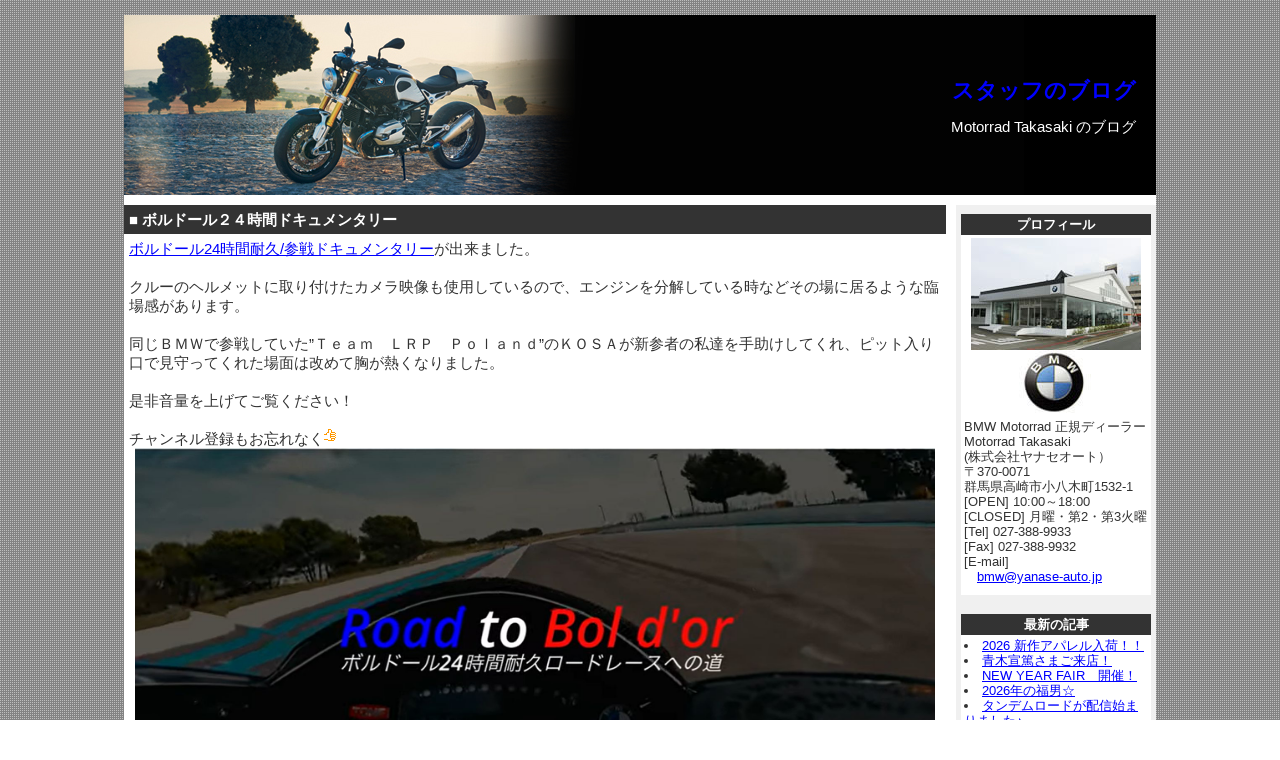

--- FILE ---
content_type: text/html
request_url: http://www.yanase-auto.jp/cgi-bin/blog-bmw/diary.cgi?mode=archive&ym=202212
body_size: 32156
content:
<!DOCTYPE HTML PUBLIC "-//W3C//DTD HTML 4.01 Transitional//EN">
<html lang="ja">
<head>
<meta http-equiv="content-type" content="text/html; charset=shift_jis">
<title>スタッフのブログ</title>
<meta http-equiv="Content-Script-Type" content="text/javascript">
<link rel="stylesheet" type="text/css" href="../../../blog-bmw-img/style.css">
</head>
<body>
<div align="center"> 
<table border="0" cellpadding="0" cellspacing="0" bgcolor="#FFFFFF">
<tr> 
<!-- 上部:ヘッダー -->
<td colspan="3"> 
<table cellpadding="0" border="0" width="100%" cellspacing="0" height="180" class="boxtitle">
<tr> 
<td align="right"> 
<h1><font color="#FFFFFF"><a href="./diary.cgi" style="text-decoration:none" title="TOPに戻る">スタッフのブログ</a></font></h1>
<h2>Motorrad Takasaki のブログ</h2>
</td>
</tr>
</table>
</td>
</tr>
<tr> 
<!-- 上部:ヘッダー -->
<td colspan="3"> <img src="../../../img/space.gif" width="1" height="10"></td>
</tr>
<tr> 
<!-- 左半分:メイン部分 -->
<td width="590" valign="top"> 
<table cellpadding="5" border="0" width="98%" align="center" cellspacing="0">
<tr>
	<td bgcolor="#333333"> <font color="#FFFFFF">■ <b>ボルドール２４時間ドキュメンタリー</b> </font></td>
</tr>
<tr>
	<td bgcolor="#ffffff"><p><a href="https://www.youtube.com/watch?v=wLGerzgum4w" target="_blank">ボルドール24時間耐久/参戦ドキュメンタリー</a>が出来ました。<br><br>クルーのヘルメットに取り付けたカメラ映像も使用しているので、エンジンを分解している時などその場に居るような臨場感があります。<br><br>同じＢＭＷで参戦していた”Ｔｅａｍ　ＬＲＰ　Ｐｏｌａｎｄ”のＫＯＳＡが新参者の私達を手助けしてくれ、ピット入り口で見守ってくれた場面は改めて胸が熱くなりました。<br><br>是非音量を上げてご覧ください！<br><br>チャンネル登録もお忘れなく<img src="../../img-icon/f9cc.gif" align="top">
<a href="../../blog-bmw-img/2314.jpg" target="_blank"><img src="../../blog-bmw-img/2314.jpg" align="right" hspace="6" width="800" height="355" alt="" border="0"></a>
<br clear="all"></p>
<p>
<a href="../../blog-bmw-img/2314-2.jpg" target="_blank"><img src="../../blog-bmw-img/2314-2.jpg" align="right" hspace="6" width="600" height="450" alt="" border="0"></a>
<br clear="all"></p>
<span class="fs11"><br clear="all"></span> 
	<hr size="1" noshade width="100%">
	<span class="fs12"> 　 2022年12月20日 15:39 | <a href="./diary.cgi?mode=entry&ym=202212&no=2314">記事URL</a></span> 
	<hr size="1" noshade width="100%">
	</td>
</tr>
</table>
<br>
<table cellpadding="5" border="0" width="98%" align="center" cellspacing="0">
<tr>
	<td bgcolor="#333333"> <font color="#FFFFFF">■ <b>MaryXmas</b> </font></td>
</tr>
<tr>
	<td bgcolor="#ffffff"><p>現在開催中のCHRISTMASフェア<br> 期間中、お見積り・ご試乗された方に記念品としてbmw motorrad2023年版オリジナル卓上カレンダーをプレゼント致します。<br><br>さらに現在当店限定Christmasfairも併せて開催中です！！<br>BMW純正アパレルの店頭在庫品に限り、12月25までの期間内全品25%OFF！！さらにパンツは30%OFF<br>是非この機会にご来店ください。
<a href="../../blog-bmw-img/2313.jpg" target="_blank"><img src="../../blog-bmw-img/2313.jpg" align="right" hspace="6" width="450" height="450" alt="" border="0"></a>
<br clear="all"></p>
<span class="fs11"><br clear="all"></span> 
	<hr size="1" noshade width="100%">
	<span class="fs12"> 　 2022年12月15日 12:14 | <a href="./diary.cgi?mode=entry&ym=202212&no=2313">記事URL</a></span> 
	<hr size="1" noshade width="100%">
	</td>
</tr>
</table>
<br>
<table cellpadding="5" border="0" width="98%" align="center" cellspacing="0">
<tr>
	<td bgcolor="#333333"> <font color="#FFFFFF">■ <b>クリスマスセール開催中！！</b> </font></td>
</tr>
<tr>
	<td bgcolor="#ffffff"><p>ＢＭＷ純正ウエアのクリスマスセール開催中です。　数量、サイズともに豊富に揃えてあります。　今月２５日まで。　ご来店お待ちしています。　画像はイメージです。
<a href="../../blog-bmw-img/2312.jpg" target="_blank"><img src="../../blog-bmw-img/2312.jpg" align="right" hspace="6" width="600" height="450" alt="" border="0"></a>
<br clear="all"></p>
<p>
<a href="../../blog-bmw-img/2312-2.jpg" target="_blank"><img src="../../blog-bmw-img/2312-2.jpg" align="right" hspace="6" width="337" height="450" alt="" border="0"></a>
<br clear="all"></p>
<span class="fs11"><br clear="all"></span> 
	<hr size="1" noshade width="100%">
	<span class="fs12"> 　 2022年12月11日 09:00 | <a href="./diary.cgi?mode=entry&ym=202212&no=2312">記事URL</a></span> 
	<hr size="1" noshade width="100%">
	</td>
</tr>
</table>
<br>
<!-- 中央:幅調整 -->
<td width="10"><img src="../../../img/space.gif" width="10" height="1"></td>
<!-- 右半分:メニュー部分 -->
<td width="200" valign="top" bgcolor="#F0F0F0"> 
<table cellpadding="3" border="0" width="95%" cellspacing="0" align="center">
<tr> 
<td><img src="../../../img/space.gif" width="1" height="3"></td>
</tr>
<tr> 
<td bgcolor="#333333" align="center" class="fs13"><font color="#FFFFFF"><b>プロフィール</b></font></td>
</tr>
<tr> 
<td bgcolor="#ffffff" align="center" class="fs13"><img src="../../blog-bmw-img//top.jpg" width="170" height="175" alt=""> </td>
</tr>
<tr> 
<td bgcolor="#ffffff" align="left" class="fs13">BMW Motorrad 正規ディーラー<br>Motorrad Takasaki<br> (株式会社ヤナセオート）<br>〒370-0071<br>群馬県高崎市小八木町1532-1<br>[OPEN] 10:00～18:00 <br>[CLOSED] 月曜・第2・第3火曜<br>[Tel] 027-388-9933<br>[Fax] 027-388-9932<br>
[E-mail] <br>
　<a href="mailto:bmw@yanase-auto.jp">bmw@yanase-auto.jp</a></td>
</tr>
<tr>
<td bgcolor="#ffffff" align="left" class="fs13"><img src="../../../img/space.gif" width="1" height="2"></td>
</tr>
</table>
<br>
<table cellpadding="3" border="0" width="95%" cellspacing="0" align="center">
<tr> 
<td bgcolor="#333333" align="center" class="fs13"><b><font color="#FFFFFF">最新の記事</font></b></td>
</tr>
<tr> 
<td bgcolor="#ffffff"> <span class="fs13"> 
</span> 
<li class="fs13"><a href="./diary.cgi?mode=entry&ym=202601&no=2670">2026 新作アパレル入荷！！</a><br>
</span> 
<li class="fs13"><a href="./diary.cgi?mode=entry&ym=202601&no=2669">青木宣篤さまご来店！</a><br>
</span> 
<li class="fs13"><a href="./diary.cgi?mode=entry&ym=202601&no=2668">NEW YEAR FAIR　開催！</a><br>
</span> 
<li class="fs13"><a href="./diary.cgi?mode=entry&ym=202601&no=2667">2026年の福男☆</a><br>
</span> 
<li class="fs13"><a href="./diary.cgi?mode=entry&ym=202601&no=2666">タンデムロードが配信始まりました♪</a><br>
</span> 
<li class="fs13"><a href="./diary.cgi?mode=entry&ym=202512&no=2665">1月の定休日のお知らせ！</a><br>
</span> 
<li class="fs13"><a href="./diary.cgi?mode=entry&ym=202512&no=2664">年内最後までご来店お待ちしております♪</a><br>
</span> 
<li class="fs13"><a href="./diary.cgi?mode=entry&ym=202512&no=2663">☆今年も発売『福袋』☆</a><br>
</span> 
<li class="fs13"><a href="./diary.cgi?mode=entry&ym=202512&no=2662">年末年始休業のお知らせ</a><br>
</span> 
<li class="fs13"><a href="./diary.cgi?mode=entry&ym=202512&no=2661">ぜひ当店で車両購入を！！</a><br>
</td>
</tr>
<tr>
<td bgcolor="#ffffff"><img src="../../../img/space.gif" width="1" height="2"></td>
</tr>
</table>
<br>
<table cellpadding="3" border="0" width="95%" cellspacing="0" align="center">
<tr> 
<td bgcolor="#333333" align="center" class="fs13"><a href="./diary.cgi?mode=archive&ym=202211"><font color="#FFFFFF">&lt;&lt;</font></a> 
<font color="#FFFFFF">&nbsp; <b>2022年12月</b> &nbsp;</font> <a href="./diary.cgi?mode=archive&ym=202301"><font color="#FFFFFF">&gt;&gt;</font></a> 
</td>
</tr>
<tr>
<td bgcolor="#ffffff"><img src="../../../img/space.gif" width="1" height="2"></td>
</tr>
<tr> 
<td bgcolor="#ffffff"> 
<table cellpadding="0" cellspacing="1" border="0" width="95%" align="center" bgcolor="#CCCCCC">
<tr height="18"> 
<th width="14%" class="fs11" height="17">Su</th>
<th width="14%" class="fs11" height="17">Mo</th>
<th width="14%" class="fs11" height="17">Tu</th>
<th width="14%" class="fs11" height="17">We</th>
<th width="14%" class="fs11" height="17">Th</th>
<th width="14%" class="fs11" height="17">Fr</th>
<th width="14%" class="fs11" height="17">Sa</th>
</tr>
<tr height="18" bgcolor="#FFFFFF"> 
<td width="14%" align="center" class="fs11" height="17">&nbsp;</td>
<td width="14%" align="center" class="fs11" height="17">&nbsp;</td>
<td width="14%" align="center" class="fs11" height="17">&nbsp;</td>
<td width="14%" align="center" class="fs11" height="17">&nbsp;</td>
<td width="14%" align="center" class="fs11" height="17">1</td>
<td width="14%" align="center" class="fs11" height="17">2</td>
<td width="14%" align="center" class="fs11" height="17">3</td>
</tr>
<tr height="18" bgcolor="#FFFFFF"> 
<td width="14%" align="center" class="fs11" height="17">4</td>
<td width="14%" align="center" class="fs11" height="17">5</td>
<td width="14%" align="center" class="fs11" height="17">6</td>
<td width="14%" align="center" class="fs11" height="17">7</td>
<td width="14%" align="center" class="fs11" height="17">8</td>
<td width="14%" align="center" class="fs11" height="17">9</td>
<td width="14%" align="center" class="fs11" height="17">10</td>
</tr>
<tr height="18" bgcolor="#FFFFFF"> 
<td width="14%" align="center" class="fs11" height="17"><a href="./diary.cgi?mode=archive&ym=202212&d=11">11</a></td>
<td width="14%" align="center" class="fs11" height="17">12</td>
<td width="14%" align="center" class="fs11" height="17">13</td>
<td width="14%" align="center" class="fs11" height="17">14</td>
<td width="14%" align="center" class="fs11" height="17"><a href="./diary.cgi?mode=archive&ym=202212&d=15">15</a></td>
<td width="14%" align="center" class="fs11" height="17">16</td>
<td width="14%" align="center" class="fs11" height="17">17</td>
</tr>
<tr height="18" bgcolor="#FFFFFF"> 
<td width="14%" align="center" class="fs11" height="17">18</td>
<td width="14%" align="center" class="fs11" height="17">19</td>
<td width="14%" align="center" class="fs11" height="17"><a href="./diary.cgi?mode=archive&ym=202212&d=20">20</a></td>
<td width="14%" align="center" class="fs11" height="17">21</td>
<td width="14%" align="center" class="fs11" height="17">22</td>
<td width="14%" align="center" class="fs11" height="17">23</td>
<td width="14%" align="center" class="fs11" height="17">24</td>
</tr>
<tr height="18" bgcolor="#FFFFFF"> 
<td width="14%" align="center" class="fs11" height="17">25</td>
<td width="14%" align="center" class="fs11" height="17">26</td>
<td width="14%" align="center" class="fs11" height="17">27</td>
<td width="14%" align="center" class="fs11" height="17">28</td>
<td width="14%" align="center" class="fs11" height="17">29</td>
<td width="14%" align="center" class="fs11" height="17">30</td>
<td width="14%" align="center" class="fs11" height="17">31</td>
</tr>
</table>
</td>
</tr>
<tr>
<td bgcolor="#ffffff"><img src="../../../img/space.gif" width="1" height="2"></td>
</tr>
</table>
<br>
<table cellpadding="3" border="0" width="95%" cellspacing="0" align="center">
<tr> 
<td bgcolor="#333333" align="center" class="fs13"><b><font color="#FFFFFF">Archives</font></b></td>
</tr>
<tr> 
<td bgcolor="#ffffff"> <span class="fs13"> 
</span> 
<li class="fs13"><a href="./diary.cgi?mode=archive&ym=202601">2026年01月</a> (5)<br>
</span> 
<li class="fs13"><a href="./diary.cgi?mode=archive&ym=202512">2025年12月</a> (8)<br>
</span> 
<li class="fs13"><a href="./diary.cgi?mode=archive&ym=202511">2025年11月</a> (9)<br>
</span> 
<li class="fs13"><a href="./diary.cgi?mode=archive&ym=202510">2025年10月</a> (15)<br>
</span> 
<li class="fs13"><a href="./diary.cgi?mode=archive&ym=202509">2025年09月</a> (9)<br>
</span> 
<li class="fs13"><a href="./diary.cgi?mode=archive&ym=202508">2025年08月</a> (6)<br>
</span> 
<li class="fs13"><a href="./diary.cgi?mode=archive&ym=202507">2025年07月</a> (12)<br>
</span> 
<li class="fs13"><a href="./diary.cgi?mode=archive&ym=202506">2025年06月</a> (8)<br>
</span> 
<li class="fs13"><a href="./diary.cgi?mode=archive&ym=202505">2025年05月</a> (6)<br>
</span> 
<li class="fs13"><a href="./diary.cgi?mode=archive&ym=202504">2025年04月</a> (14)<br>
</span> 
<li class="fs13"><a href="./diary.cgi?mode=archive&ym=202503">2025年03月</a> (16)<br>
</span> 
<li class="fs13"><a href="./diary.cgi?mode=archive&ym=202502">2025年02月</a> (11)<br>
</span> 
<li class="fs13"><a href="./diary.cgi?mode=archive&ym=202501">2025年01月</a> (8)<br>
</span> 
<li class="fs13"><a href="./diary.cgi?mode=archive&ym=202412">2024年12月</a> (9)<br>
</span> 
<li class="fs13"><a href="./diary.cgi?mode=archive&ym=202411">2024年11月</a> (8)<br>
</span> 
<li class="fs13"><a href="./diary.cgi?mode=archive&ym=202410">2024年10月</a> (16)<br>
</span> 
<li class="fs13"><a href="./diary.cgi?mode=archive&ym=202409">2024年09月</a> (18)<br>
</span> 
<li class="fs13"><a href="./diary.cgi?mode=archive&ym=202408">2024年08月</a> (16)<br>
</span> 
<li class="fs13"><a href="./diary.cgi?mode=archive&ym=202407">2024年07月</a> (21)<br>
</span> 
<li class="fs13"><a href="./diary.cgi?mode=archive&ym=202406">2024年06月</a> (6)<br>
</span> 
<li class="fs13"><a href="./diary.cgi?mode=archive&ym=202405">2024年05月</a> (3)<br>
</span> 
<li class="fs13"><a href="./diary.cgi?mode=archive&ym=202404">2024年04月</a> (12)<br>
</span> 
<li class="fs13"><a href="./diary.cgi?mode=archive&ym=202403">2024年03月</a> (7)<br>
</span> 
<li class="fs13"><a href="./diary.cgi?mode=archive&ym=202402">2024年02月</a> (11)<br>
</span> 
<li class="fs13"><a href="./diary.cgi?mode=archive&ym=202401">2024年01月</a> (5)<br>
</span> 
<li class="fs13"><a href="./diary.cgi?mode=archive&ym=202312">2023年12月</a> (3)<br>
</span> 
<li class="fs13"><a href="./diary.cgi?mode=archive&ym=202311">2023年11月</a> (5)<br>
</span> 
<li class="fs13"><a href="./diary.cgi?mode=archive&ym=202310">2023年10月</a> (14)<br>
</span> 
<li class="fs13"><a href="./diary.cgi?mode=archive&ym=202309">2023年09月</a> (22)<br>
</span> 
<li class="fs13"><a href="./diary.cgi?mode=archive&ym=202308">2023年08月</a> (7)<br>
</span> 
<li class="fs13"><a href="./diary.cgi?mode=archive&ym=202307">2023年07月</a> (12)<br>
</span> 
<li class="fs13"><a href="./diary.cgi?mode=archive&ym=202306">2023年06月</a> (4)<br>
</span> 
<li class="fs13"><a href="./diary.cgi?mode=archive&ym=202305">2023年05月</a> (5)<br>
</span> 
<li class="fs13"><a href="./diary.cgi?mode=archive&ym=202304">2023年04月</a> (9)<br>
</span> 
<li class="fs13"><a href="./diary.cgi?mode=archive&ym=202303">2023年03月</a> (4)<br>
</span> 
<li class="fs13"><a href="./diary.cgi?mode=archive&ym=202302">2023年02月</a> (1)<br>
</span> 
<li class="fs13"><a href="./diary.cgi?mode=archive&ym=202301">2023年01月</a> (6)<br>
</span> 
<li class="fs13"><a href="./diary.cgi?mode=archive&ym=202212">2022年12月</a> (3)<br>
</span> 
<li class="fs13"><a href="./diary.cgi?mode=archive&ym=202211">2022年11月</a> (3)<br>
</span> 
<li class="fs13"><a href="./diary.cgi?mode=archive&ym=202210">2022年10月</a> (4)<br>
</span> 
<li class="fs13"><a href="./diary.cgi?mode=archive&ym=202209">2022年09月</a> (24)<br>
</span> 
<li class="fs13"><a href="./diary.cgi?mode=archive&ym=202208">2022年08月</a> (3)<br>
</span> 
<li class="fs13"><a href="./diary.cgi?mode=archive&ym=202207">2022年07月</a> (2)<br>
</span> 
<li class="fs13"><a href="./diary.cgi?mode=archive&ym=202206">2022年06月</a> (5)<br>
</span> 
<li class="fs13"><a href="./diary.cgi?mode=archive&ym=202205">2022年05月</a> (4)<br>
</span> 
<li class="fs13"><a href="./diary.cgi?mode=archive&ym=202204">2022年04月</a> (4)<br>
</span> 
<li class="fs13"><a href="./diary.cgi?mode=archive&ym=202203">2022年03月</a> (4)<br>
</span> 
<li class="fs13"><a href="./diary.cgi?mode=archive&ym=202202">2022年02月</a> (9)<br>
</span> 
<li class="fs13"><a href="./diary.cgi?mode=archive&ym=202112">2021年12月</a> (2)<br>
</span> 
<li class="fs13"><a href="./diary.cgi?mode=archive&ym=202111">2021年11月</a> (1)<br>
</span> 
<li class="fs13"><a href="./diary.cgi?mode=archive&ym=202110">2021年10月</a> (2)<br>
</span> 
<li class="fs13"><a href="./diary.cgi?mode=archive&ym=202109">2021年09月</a> (2)<br>
</span> 
<li class="fs13"><a href="./diary.cgi?mode=archive&ym=202108">2021年08月</a> (4)<br>
</span> 
<li class="fs13"><a href="./diary.cgi?mode=archive&ym=202107">2021年07月</a> (10)<br>
</span> 
<li class="fs13"><a href="./diary.cgi?mode=archive&ym=202106">2021年06月</a> (4)<br>
</span> 
<li class="fs13"><a href="./diary.cgi?mode=archive&ym=202105">2021年05月</a> (3)<br>
</span> 
<li class="fs13"><a href="./diary.cgi?mode=archive&ym=202104">2021年04月</a> (5)<br>
</span> 
<li class="fs13"><a href="./diary.cgi?mode=archive&ym=202103">2021年03月</a> (7)<br>
</span> 
<li class="fs13"><a href="./diary.cgi?mode=archive&ym=202102">2021年02月</a> (1)<br>
</span> 
<li class="fs13"><a href="./diary.cgi?mode=archive&ym=202101">2021年01月</a> (14)<br>
</span> 
<li class="fs13"><a href="./diary.cgi?mode=archive&ym=202012">2020年12月</a> (7)<br>
</span> 
<li class="fs13"><a href="./diary.cgi?mode=archive&ym=202011">2020年11月</a> (5)<br>
</span> 
<li class="fs13"><a href="./diary.cgi?mode=archive&ym=202010">2020年10月</a> (6)<br>
</span> 
<li class="fs13"><a href="./diary.cgi?mode=archive&ym=202009">2020年09月</a> (9)<br>
</span> 
<li class="fs13"><a href="./diary.cgi?mode=archive&ym=202008">2020年08月</a> (5)<br>
</span> 
<li class="fs13"><a href="./diary.cgi?mode=archive&ym=202007">2020年07月</a> (6)<br>
</span> 
<li class="fs13"><a href="./diary.cgi?mode=archive&ym=202006">2020年06月</a> (3)<br>
</span> 
<li class="fs13"><a href="./diary.cgi?mode=archive&ym=202005">2020年05月</a> (7)<br>
</span> 
<li class="fs13"><a href="./diary.cgi?mode=archive&ym=202004">2020年04月</a> (17)<br>
</span> 
<li class="fs13"><a href="./diary.cgi?mode=archive&ym=202003">2020年03月</a> (13)<br>
</span> 
<li class="fs13"><a href="./diary.cgi?mode=archive&ym=202002">2020年02月</a> (15)<br>
</span> 
<li class="fs13"><a href="./diary.cgi?mode=archive&ym=202001">2020年01月</a> (9)<br>
</span> 
<li class="fs13"><a href="./diary.cgi?mode=archive&ym=201912">2019年12月</a> (7)<br>
</span> 
<li class="fs13"><a href="./diary.cgi?mode=archive&ym=201911">2019年11月</a> (6)<br>
</span> 
<li class="fs13"><a href="./diary.cgi?mode=archive&ym=201910">2019年10月</a> (8)<br>
</span> 
<li class="fs13"><a href="./diary.cgi?mode=archive&ym=201909">2019年09月</a> (8)<br>
</span> 
<li class="fs13"><a href="./diary.cgi?mode=archive&ym=201908">2019年08月</a> (8)<br>
</span> 
<li class="fs13"><a href="./diary.cgi?mode=archive&ym=201907">2019年07月</a> (10)<br>
</span> 
<li class="fs13"><a href="./diary.cgi?mode=archive&ym=201906">2019年06月</a> (11)<br>
</span> 
<li class="fs13"><a href="./diary.cgi?mode=archive&ym=201905">2019年05月</a> (13)<br>
</span> 
<li class="fs13"><a href="./diary.cgi?mode=archive&ym=201904">2019年04月</a> (10)<br>
</span> 
<li class="fs13"><a href="./diary.cgi?mode=archive&ym=201903">2019年03月</a> (10)<br>
</span> 
<li class="fs13"><a href="./diary.cgi?mode=archive&ym=201902">2019年02月</a> (12)<br>
</span> 
<li class="fs13"><a href="./diary.cgi?mode=archive&ym=201901">2019年01月</a> (3)<br>
</span> 
<li class="fs13"><a href="./diary.cgi?mode=archive&ym=201812">2018年12月</a> (7)<br>
</span> 
<li class="fs13"><a href="./diary.cgi?mode=archive&ym=201811">2018年11月</a> (14)<br>
</span> 
<li class="fs13"><a href="./diary.cgi?mode=archive&ym=201810">2018年10月</a> (17)<br>
</span> 
<li class="fs13"><a href="./diary.cgi?mode=archive&ym=201809">2018年09月</a> (8)<br>
</span> 
<li class="fs13"><a href="./diary.cgi?mode=archive&ym=201808">2018年08月</a> (11)<br>
</span> 
<li class="fs13"><a href="./diary.cgi?mode=archive&ym=201807">2018年07月</a> (10)<br>
</span> 
<li class="fs13"><a href="./diary.cgi?mode=archive&ym=201806">2018年06月</a> (13)<br>
</span> 
<li class="fs13"><a href="./diary.cgi?mode=archive&ym=201805">2018年05月</a> (5)<br>
</span> 
<li class="fs13"><a href="./diary.cgi?mode=archive&ym=201804">2018年04月</a> (7)<br>
</span> 
<li class="fs13"><a href="./diary.cgi?mode=archive&ym=201803">2018年03月</a> (14)<br>
</span> 
<li class="fs13"><a href="./diary.cgi?mode=archive&ym=201802">2018年02月</a> (18)<br>
</span> 
<li class="fs13"><a href="./diary.cgi?mode=archive&ym=201801">2018年01月</a> (17)<br>
</span> 
<li class="fs13"><a href="./diary.cgi?mode=archive&ym=201712">2017年12月</a> (7)<br>
</span> 
<li class="fs13"><a href="./diary.cgi?mode=archive&ym=201711">2017年11月</a> (16)<br>
</span> 
<li class="fs13"><a href="./diary.cgi?mode=archive&ym=201710">2017年10月</a> (22)<br>
</span> 
<li class="fs13"><a href="./diary.cgi?mode=archive&ym=201709">2017年09月</a> (6)<br>
</span> 
<li class="fs13"><a href="./diary.cgi?mode=archive&ym=201708">2017年08月</a> (7)<br>
</span> 
<li class="fs13"><a href="./diary.cgi?mode=archive&ym=201707">2017年07月</a> (17)<br>
</span> 
<li class="fs13"><a href="./diary.cgi?mode=archive&ym=201706">2017年06月</a> (9)<br>
</span> 
<li class="fs13"><a href="./diary.cgi?mode=archive&ym=201705">2017年05月</a> (9)<br>
</span> 
<li class="fs13"><a href="./diary.cgi?mode=archive&ym=201704">2017年04月</a> (25)<br>
</span> 
<li class="fs13"><a href="./diary.cgi?mode=archive&ym=201703">2017年03月</a> (24)<br>
</span> 
<li class="fs13"><a href="./diary.cgi?mode=archive&ym=201702">2017年02月</a> (20)<br>
</span> 
<li class="fs13"><a href="./diary.cgi?mode=archive&ym=201701">2017年01月</a> (26)<br>
</span> 
<li class="fs13"><a href="./diary.cgi?mode=archive&ym=201612">2016年12月</a> (21)<br>
</span> 
<li class="fs13"><a href="./diary.cgi?mode=archive&ym=201611">2016年11月</a> (28)<br>
</span> 
<li class="fs13"><a href="./diary.cgi?mode=archive&ym=201610">2016年10月</a> (17)<br>
</span> 
<li class="fs13"><a href="./diary.cgi?mode=archive&ym=201609">2016年09月</a> (29)<br>
</span> 
<li class="fs13"><a href="./diary.cgi?mode=archive&ym=201608">2016年08月</a> (15)<br>
</span> 
<li class="fs13"><a href="./diary.cgi?mode=archive&ym=201607">2016年07月</a> (21)<br>
</span> 
<li class="fs13"><a href="./diary.cgi?mode=archive&ym=201606">2016年06月</a> (14)<br>
</span> 
<li class="fs13"><a href="./diary.cgi?mode=archive&ym=201605">2016年05月</a> (13)<br>
</span> 
<li class="fs13"><a href="./diary.cgi?mode=archive&ym=201604">2016年04月</a> (17)<br>
</span> 
<li class="fs13"><a href="./diary.cgi?mode=archive&ym=201603">2016年03月</a> (18)<br>
</span> 
<li class="fs13"><a href="./diary.cgi?mode=archive&ym=201602">2016年02月</a> (18)<br>
</span> 
<li class="fs13"><a href="./diary.cgi?mode=archive&ym=201601">2016年01月</a> (19)<br>
</span> 
<li class="fs13"><a href="./diary.cgi?mode=archive&ym=201512">2015年12月</a> (10)<br>
</span> 
<li class="fs13"><a href="./diary.cgi?mode=archive&ym=201511">2015年11月</a> (10)<br>
</span> 
<li class="fs13"><a href="./diary.cgi?mode=archive&ym=201510">2015年10月</a> (13)<br>
</span> 
<li class="fs13"><a href="./diary.cgi?mode=archive&ym=201509">2015年09月</a> (7)<br>
</span> 
<li class="fs13"><a href="./diary.cgi?mode=archive&ym=201508">2015年08月</a> (12)<br>
</span> 
<li class="fs13"><a href="./diary.cgi?mode=archive&ym=201507">2015年07月</a> (14)<br>
</span> 
<li class="fs13"><a href="./diary.cgi?mode=archive&ym=201506">2015年06月</a> (13)<br>
</span> 
<li class="fs13"><a href="./diary.cgi?mode=archive&ym=201505">2015年05月</a> (13)<br>
</span> 
<li class="fs13"><a href="./diary.cgi?mode=archive&ym=201504">2015年04月</a> (22)<br>
</span> 
<li class="fs13"><a href="./diary.cgi?mode=archive&ym=201503">2015年03月</a> (22)<br>
</span> 
<li class="fs13"><a href="./diary.cgi?mode=archive&ym=201502">2015年02月</a> (20)<br>
</span> 
<li class="fs13"><a href="./diary.cgi?mode=archive&ym=201501">2015年01月</a> (21)<br>
</span> 
<li class="fs13"><a href="./diary.cgi?mode=archive&ym=201412">2014年12月</a> (9)<br>
</span> 
<li class="fs13"><a href="./diary.cgi?mode=archive&ym=201411">2014年11月</a> (10)<br>
</span> 
<li class="fs13"><a href="./diary.cgi?mode=archive&ym=201410">2014年10月</a> (6)<br>
</span> 
<li class="fs13"><a href="./diary.cgi?mode=archive&ym=201409">2014年09月</a> (19)<br>
</span> 
<li class="fs13"><a href="./diary.cgi?mode=archive&ym=201408">2014年08月</a> (11)<br>
</span> 
<li class="fs13"><a href="./diary.cgi?mode=archive&ym=201407">2014年07月</a> (25)<br>
</span> 
<li class="fs13"><a href="./diary.cgi?mode=archive&ym=201406">2014年06月</a> (13)<br>
</span> 
<li class="fs13"><a href="./diary.cgi?mode=archive&ym=201405">2014年05月</a> (20)<br>
</span> 
<li class="fs13"><a href="./diary.cgi?mode=archive&ym=201404">2014年04月</a> (10)<br>
</span> 
<li class="fs13"><a href="./diary.cgi?mode=archive&ym=201403">2014年03月</a> (11)<br>
</span> 
<li class="fs13"><a href="./diary.cgi?mode=archive&ym=201402">2014年02月</a> (15)<br>
</span> 
<li class="fs13"><a href="./diary.cgi?mode=archive&ym=201401">2014年01月</a> (16)<br>
</span> 
<li class="fs13"><a href="./diary.cgi?mode=archive&ym=201312">2013年12月</a> (11)<br>
</span> 
<li class="fs13"><a href="./diary.cgi?mode=archive&ym=201311">2013年11月</a> (12)<br>
</span> 
<li class="fs13"><a href="./diary.cgi?mode=archive&ym=201310">2013年10月</a> (19)<br>
</span> 
<li class="fs13"><a href="./diary.cgi?mode=archive&ym=201309">2013年09月</a> (14)<br>
</span> 
<li class="fs13"><a href="./diary.cgi?mode=archive&ym=201308">2013年08月</a> (13)<br>
</span> 
<li class="fs13"><a href="./diary.cgi?mode=archive&ym=201307">2013年07月</a> (17)<br>
</span> 
<li class="fs13"><a href="./diary.cgi?mode=archive&ym=201306">2013年06月</a> (18)<br>
</span> 
<li class="fs13"><a href="./diary.cgi?mode=archive&ym=201305">2013年05月</a> (11)<br>
</span> 
<li class="fs13"><a href="./diary.cgi?mode=archive&ym=201304">2013年04月</a> (9)<br>
</span> 
<li class="fs13"><a href="./diary.cgi?mode=archive&ym=201303">2013年03月</a> (13)<br>
</span> 
<li class="fs13"><a href="./diary.cgi?mode=archive&ym=201302">2013年02月</a> (20)<br>
</span> 
<li class="fs13"><a href="./diary.cgi?mode=archive&ym=201301">2013年01月</a> (16)<br>
</span> 
<li class="fs13"><a href="./diary.cgi?mode=archive&ym=201212">2012年12月</a> (6)<br>
</span> 
<li class="fs13"><a href="./diary.cgi?mode=archive&ym=201211">2012年11月</a> (17)<br>
</span> 
<li class="fs13"><a href="./diary.cgi?mode=archive&ym=201210">2012年10月</a> (14)<br>
</span> 
<li class="fs13"><a href="./diary.cgi?mode=archive&ym=201209">2012年09月</a> (16)<br>
</span> 
<li class="fs13"><a href="./diary.cgi?mode=archive&ym=201208">2012年08月</a> (11)<br>
</span> 
<li class="fs13"><a href="./diary.cgi?mode=archive&ym=201207">2012年07月</a> (21)<br>
</span> 
<li class="fs13"><a href="./diary.cgi?mode=archive&ym=201206">2012年06月</a> (19)<br>
</span> 
<li class="fs13"><a href="./diary.cgi?mode=archive&ym=201205">2012年05月</a> (18)<br>
</span> 
<li class="fs13"><a href="./diary.cgi?mode=archive&ym=201204">2012年04月</a> (17)<br>
</span> 
<li class="fs13"><a href="./diary.cgi?mode=archive&ym=201203">2012年03月</a> (20)<br>
</span> 
<li class="fs13"><a href="./diary.cgi?mode=archive&ym=201202">2012年02月</a> (16)<br>
</span> 
<li class="fs13"><a href="./diary.cgi?mode=archive&ym=201201">2012年01月</a> (13)<br>
</span> 
<li class="fs13"><a href="./diary.cgi?mode=archive&ym=201112">2011年12月</a> (11)<br>
</span> 
<li class="fs13"><a href="./diary.cgi?mode=archive&ym=201111">2011年11月</a> (13)<br>
</span> 
<li class="fs13"><a href="./diary.cgi?mode=archive&ym=201110">2011年10月</a> (14)<br>
</span> 
<li class="fs13"><a href="./diary.cgi?mode=archive&ym=201109">2011年09月</a> (16)<br>
</span> 
<li class="fs13"><a href="./diary.cgi?mode=archive&ym=201108">2011年08月</a> (18)<br>
</span> 
<li class="fs13"><a href="./diary.cgi?mode=archive&ym=201107">2011年07月</a> (16)<br>
</span> 
<li class="fs13"><a href="./diary.cgi?mode=archive&ym=201106">2011年06月</a> (19)<br>
</span> 
<li class="fs13"><a href="./diary.cgi?mode=archive&ym=201105">2011年05月</a> (19)<br>
</span> 
<li class="fs13"><a href="./diary.cgi?mode=archive&ym=201104">2011年04月</a> (23)<br>
</span> 
<li class="fs13"><a href="./diary.cgi?mode=archive&ym=201103">2011年03月</a> (31)<br>
</span> 
<li class="fs13"><a href="./diary.cgi?mode=archive&ym=201102">2011年02月</a> (23)<br>
</span> 
<li class="fs13"><a href="./diary.cgi?mode=archive&ym=201101">2011年01月</a> (17)<br>
</span> 
<li class="fs13"><a href="./diary.cgi?mode=archive&ym=201012">2010年12月</a> (17)<br>
</span> 
<li class="fs13"><a href="./diary.cgi?mode=archive&ym=201011">2010年11月</a> (15)<br>
</span> 
<li class="fs13"><a href="./diary.cgi?mode=archive&ym=201010">2010年10月</a> (15)<br>
</span> 
<li class="fs13"><a href="./diary.cgi?mode=archive&ym=201009">2010年09月</a> (24)<br>
</span> 
<li class="fs13"><a href="./diary.cgi?mode=archive&ym=201008">2010年08月</a> (11)<br>
</span> 
<li class="fs13"><a href="./diary.cgi?mode=archive&ym=201007">2010年07月</a> (17)<br>
</span> 
<li class="fs13"><a href="./diary.cgi?mode=archive&ym=201006">2010年06月</a> (18)<br>
</span> 
<li class="fs13"><a href="./diary.cgi?mode=archive&ym=201005">2010年05月</a> (18)<br>
</span> 
<li class="fs13"><a href="./diary.cgi?mode=archive&ym=201004">2010年04月</a> (26)<br>
</span> 
<li class="fs13"><a href="./diary.cgi?mode=archive&ym=201003">2010年03月</a> (20)<br>
</span> 
<li class="fs13"><a href="./diary.cgi?mode=archive&ym=201002">2010年02月</a> (9)<br>
</span> 
<li class="fs13"><a href="./diary.cgi?mode=archive&ym=201001">2010年01月</a> (11)<br>
</span> 
<li class="fs13"><a href="./diary.cgi?mode=archive&ym=200912">2009年12月</a> (10)<br>
</span> 
<li class="fs13"><a href="./diary.cgi?mode=archive&ym=200911">2009年11月</a> (7)<br>
</span> 
<li class="fs13"><a href="./diary.cgi?mode=archive&ym=200910">2009年10月</a> (6)<br>
</span> 
<li class="fs13"><a href="./diary.cgi?mode=archive&ym=200909">2009年09月</a> (3)<br>
</span> 
<li class="fs13"><a href="./diary.cgi?mode=archive&ym=200908">2009年08月</a> (3)<br>
</span> 
<li class="fs13"><a href="./diary.cgi?mode=archive&ym=200907">2009年07月</a> (10)<br>
</span> 
<li class="fs13"><a href="./diary.cgi?mode=archive&ym=200906">2009年06月</a> (4)<br>
</span> 
<li class="fs13"><a href="./diary.cgi?mode=archive&ym=200905">2009年05月</a> (12)<br>
</span> 
<li class="fs13"><a href="./diary.cgi?mode=archive&ym=200904">2009年04月</a> (14)<br>
</span> 
<li class="fs13"><a href="./diary.cgi?mode=archive&ym=200903">2009年03月</a> (8)<br>
</span> 
<li class="fs13"><a href="./diary.cgi?mode=archive&ym=200902">2009年02月</a> (14)<br>
</span> 
<li class="fs13"><a href="./diary.cgi?mode=archive&ym=200901">2009年01月</a> (15)<br>
</span> 
<li class="fs13"><a href="./diary.cgi?mode=archive&ym=200812">2008年12月</a> (16)<br>
</span> 
<li class="fs13"><a href="./diary.cgi?mode=archive&ym=200811">2008年11月</a> (10)<br>
</span> 
<li class="fs13"><a href="./diary.cgi?mode=archive&ym=200810">2008年10月</a> (10)<br>
</span> 
<li class="fs13"><a href="./diary.cgi?mode=archive&ym=200809">2008年09月</a> (6)<br>
</span> 
<li class="fs13"><a href="./diary.cgi?mode=archive&ym=200808">2008年08月</a> (7)<br>
</span> 
<li class="fs13"><a href="./diary.cgi?mode=archive&ym=200807">2008年07月</a> (4)<br>
</span> 
<li class="fs13"><a href="./diary.cgi?mode=archive&ym=200806">2008年06月</a> (4)<br>
</span> 
<li class="fs13"><a href="./diary.cgi?mode=archive&ym=200805">2008年05月</a> (4)<br>
</span> 
<li class="fs13"><a href="./diary.cgi?mode=archive&ym=200804">2008年04月</a> (2)<br>
</span> 
<li class="fs13"><a href="./diary.cgi?mode=archive&ym=200803">2008年03月</a> (1)<br>
</span> 
<li class="fs13"><a href="./diary.cgi?mode=archive&ym=200802">2008年02月</a> (2)<br>
</span> 
<li class="fs13"><a href="./diary.cgi?mode=archive&ym=200801">2008年01月</a> (3)<br>
</span> 
<li class="fs13"><a href="./diary.cgi?mode=archive&ym=200712">2007年12月</a> (8)<br>
</span> 
<li class="fs13"><a href="./diary.cgi?mode=archive&ym=200711">2007年11月</a> (1)<br>
</td>
</tr>
<tr>
<td bgcolor="#ffffff"><img src="../../../img/space.gif" width="1" height="2"></td>
</tr>
</table>
<br>
</td>
</tr>
<tr bgcolor="#333333"> 
<td colspan="3" height="30" align="center"> <span class="fs12"><font color="#FFFFFF">Copyright</font> 
<a href="https://www.bmw-motorrad.jp/motorrad-takasaki/ja/home.html" target="_blank"><font color="#FFFFFF">YANASE 
AUTO BMWショールーム</font></a> <font color="#FFFFFF">All Rights Reserved. </font></span></td>
</tr>
</table>
</div>
</body>
<img src="http://www.yanase-auto.jp/cgi-bin/bmwbloglog.cgi">
</html>



--- FILE ---
content_type: text/css
request_url: http://www.yanase-auto.jp/blog-bmw-img/style.css
body_size: 1536
content:
body
{ background-image: url("bg.gif"); margin: 15px auto 30px auto; color: #333333;
  line-height: 130%; font-size: 15px; font-family:  "ＭＳ Ｐゴシック", Osaka, verdana, arial, sans-serif; } 

table,tr,td
{ line-height: 130%; font-size: 15px; font-family:  font-family:  "ＭＳ Ｐゴシック", Osaka, verdana, arial, sans-serif; } 

 /* リンク */
A:link { color: #0000FF } /* リンク　下線を消す */ 
A:visited { color: #0000FF } /* 既に見たリンク　下線を消す */ 
A:active { color: #0000FF } /* クリック時のリンク */ 
A:hover { color: #CC0000 } /* カーソルが上にある時のリンク */ 


 /* フォントサイズ */ 
.fs22 { font-size: 22px; }
.fs21 { font-size: 21px; }
.fs20 { font-size: 20px; line-height: 150%; }
.fs19 { font-size: 19px; line-height: 150%; }
.fs18 { font-size: 18px; line-height: 150%; }
.fs17 { font-size: 17px; }
.fs16 { font-size: 16px; }
.fs15 { font-size: 15px; }
.fs14 { font-size: 14px; line-height: 120%; }
.fs13 { font-size: 13px; line-height: 120%;}
.fs12 { font-size: 12px; line-height: 120%;}
.fs11 { font-size: 11px; line-height: 120%;}


h1 { font-size:22px ; line-height: 150%; color: #FFFFFF; font-weight : bold; margin: 10px 20px 10px 10px ;}
h2 { font-size:15px ; line-height: 130%; color: #FFFFFF; font-weight : normal; margin: 10px 20px 10px 10px ;}

 /* メインフレーム */ 
.boxmain
{ background-color: #FFFFFF;;margin: 0px auto 0px auto ; padding: 0px 0px 0px 0px ; }

 /* タイトル */ 
.boxtitle
{ margin: 0px 0px 0px 0px; padding: 0px 0px 0px 0px; background: #000 url(title-img.jpg) no-repeat left top; }

 